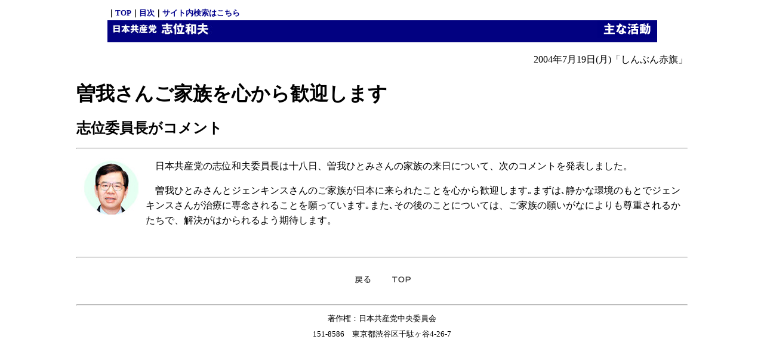

--- FILE ---
content_type: text/html
request_url: https://www.shii.gr.jp/pol/2004/2004_07/2004_0719_1.html
body_size: 1495
content:
<!DOCTYPE html PUBLIC "-//W3C//DTD HTML  4.01 Transitional//EN">
<html lang="ja">
<head>
<meta http-equiv="content-type" content="text/html;charset=Shift_JIS">
<meta http-equiv="Content-Style-Type" content="text/css">
<meta http-equiv="Content-Script-Type" content="text/javascript">
<link href="../../../css/third.css" rel="stylesheet" type="text/css">
<meta name="keywords" lang="ja" content="志位和夫,しいかずお,日本共産党">
<meta name="description" content="志位和夫(日本共産党幹部会委員長)の公式ホームページです">
<meta name="copyright" content="Copyright 2001 SHII Kazuo">
<title>曽我さんご家族を心から歓迎します/志位委員長がコメント</title>
</head>
<body marginwidth="50">
<div align="center" id="header">
			<table border="0" cellpadding="0" cellspacing="0" width="90%" style="width: 90%">
				<tr><td align="left"><span class="back">｜<a 
		class="nav" href="../../../index.html">TOP</a>｜<a 
		class="nav" href="../../index_omona.html">目次</a>｜<a class="nav" href="../../../kensaku.html" target="_blank">サイト内検索はこちら</a></span></td></tr>
			</table>
			<table width="90%" style="width: 90%" border="0" cellspacing="0" cellpadding="0">
				<tr>
					<td align="left" bgcolor="#020181" width="205"><img alt="日本共産党 幹部会委員長 衆議院議員 志位和夫" name="navi_shii" src="../../../img/3_migi.jpg" width="180" height="30" align="bottom"></td>
					<td align="left" bgcolor="#020181"></td>
					<td align="right" bgcolor="#020181">
						<div align="right">
							<img  src="../../../img/navi_title_active_s.gif" width="100" align="bottom" alt="主な活動"></div>
					</td>
				</tr>
			</table>
			<hr class="noCSS">
		</div>
<!--+++++++++++++++++++++以上ヘッダ部+++++++++++++++++++++-->
<p class="date">2004年7月19日(月)「しんぶん赤旗」</p>

<h1>曽我さんご家族を心から歓迎します</h1>
<h2>志位委員長がコメント</h2>
<hr>
<table cellspacing="0" cellpadding="4" align="left"><tr><td>
<table width="100" cellpadding="4" cellspacing="0">
<tr><td><img src="2004_0719_1.jpg" width="100" alt="写真"></td></tr>
</table>
</td></tr></table>

<p>　日本共産党の志位和夫委員長は十八日、曽我ひとみさんの家族の来日について、次のコメントを発表しました。</p>
<p>　曽我ひとみさんとジェンキンスさんのご家族が日本に来られたことを心から歓迎します｡まずは､静かな環境のもとでジェンキンスさんが治療に専念されることを願っています｡また､その後のことについては、ご家族の願いがなによりも尊重されるかたちで、解決がはかられるよう期待します。</p>
<!--+++++++++++++++++++++以下フッタ部+++++++++++++++++++++-->
<div align="center" id="footer">
<br> 
<hr>
<script type="text/javascript" language="javascript">
<!--
document.write ('<a href="javascript:history.go(-1)"><img src="../../../img/te_hidari.gif" width="49" height="55" border="0" alt="戻る"><\/a>');
//-->
</script>
<img src="../../../img/spaser2.gif" width="8" height="2" alt="">
<a href="../../../index.html"><img src="../../../img/te_ue.gif" border="0" alt="トップ"></a><hr>
<span>著作権：日本共産党中央委員会<br>
151-8586　東京都渋谷区千駄ヶ谷4-26-7</span>
</div><br>
</body>
</html>

--- FILE ---
content_type: text/css
request_url: https://www.shii.gr.jp/css/third.css
body_size: 467
content:
/*最下層ページ用レイアウト*/

body		  { line-height: 160%; background-color: white; margin-right: 10%; margin-left: 10% }
p			 { font-size: 1em; line-height: 160% }
li			{ font-size:1em;
			line-height:160%;
			margin-left:5%;margin-right:5%;
			}
div.p			{ font-size:1em;
			margin-left:5%;margin-right:5%;
			}
.mar		{margin-left:5%;margin-right:5%; }
.s			{font-size:10pt; text-align:left;}
.caption			{font-size:10pt; text-align:left;}
p.darkred			{ color:darkred;
			}
h1			 { line-height: 150%;}
h2		 { }
h3		 { }
h4		 { }
hr		 { }
table		 { }
.back		{font-size:10pt;font-weight:bold;}
.date		{text-align:right;}

a:link		{color:darkblue; text-decoration:none;}
a:visited	{color:darkblue;text-decoration:none;} 
a:active	{color:#cc3300; }
a:hover		{color:#cc3300; }

/*a.nav:link			{color:blue; text-decoration:none;}
a.nav:visited		{color:blue; text-decoration:none;}
a.nav:active		{color:black; }
a.nav:hover		{color:black; }*/
span			{font-size:10pt; margin-bottom:2pt;}
.top		{font-size:10pt; margin-bottom:3pt;}
.title  { background: white 0% 0%; border: solid 1px white; width: 100% }


/*akahata.cssから転記*/
.date {

 text-align: right;

}
.caption { font-weight: bold; font-size: 12px }
.noCSS {display: none;}
